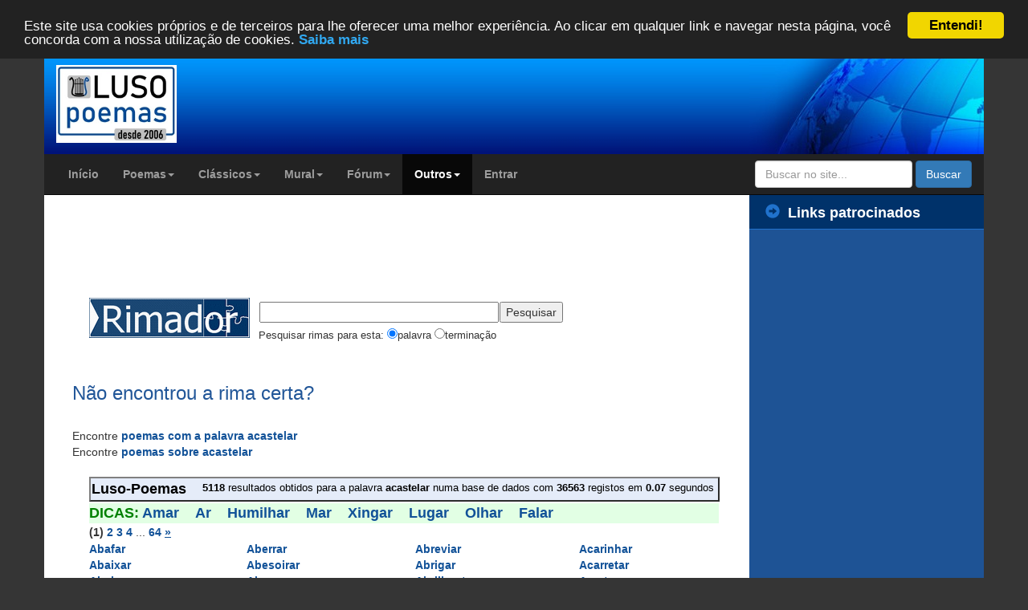

--- FILE ---
content_type: text/html; charset=ISO-8859-1
request_url: https://www.luso-poemas.net/modules/rimador/search.php?txt=acastelar
body_size: 7124
content:
<!doctype html>
<html lang="pt_BR">
<head>
	<!-- Google tag (gtag.js) -->
	<script async src="https://www.googletagmanager.com/gtag/js?id=G-B35CN1VYZZ"></script>
	<script>
	  window.dataLayer = window.dataLayer || [];
	  function gtag(){dataLayer.push(arguments);}
	  gtag('js', new Date());

	  gtag('config', 'G-B35CN1VYZZ');
	</script>
        <meta charset="ISO-8859-1">
    <title>Acastelar - 5118 rimas encontradas - Rimador | Luso-Poemas</title>
    <meta http-equiv="content-language" content="pt_BR">
    <meta name="robots" content="index,follow">
    <meta name="keywords" content="acastelar,acastelar rimas,rima acastelar,rimador">
    <meta name="description" content="Palavras que rimam com acastelar. Amar, ar, humilhar, mar, xingar, lugar, olhar, falar e outras rimas foram encontradas.">
    <meta property="og:title" content="Acastelar - 5118 rimas encontradas - Rimador">
    <meta property="og:type" content="website">
    <meta name="twitter:card" content="summary">
    <meta name="twitter:site" content="@lusopoemas">
    <meta name="twitter:title" content="Acastelar - 5118 rimas encontradas - Rimador">
    <meta name="twitter:description" content="Palavras que rimam com acastelar. Amar, ar, humilhar, mar, xingar, lugar, olhar, falar e outras rimas foram encontradas.">
            <meta property="og:url" content="https://www.luso-poemas.net/modules/rimador/search.php?txt=acastelar">
    <link rel="canonical" href="https://www.luso-poemas.net/modules/rimador/search.php?txt=acastelar">
                <meta property="og:image" content="https://www.luso-poemas.net/images/logo.gif">
        <meta property="og:site_name" content="Luso-Poemas">
    <meta property="og:description" content="Palavras que rimam com acastelar. Amar, ar, humilhar, mar, xingar, lugar, olhar, falar e outras rimas foram encontradas.">
    <meta property="fb:admins" content="100000146443714">
    <!--[if IE]>
    <meta http-equiv="X-UA-Compatible" content="IE=edge"><![endif]-->
    <meta name="viewport" content="width=device-width, initial-scale=1.0">

    <link href="https://www.luso-poemas.net/favicon.ico" rel="shortcut icon">
        <link rel="stylesheet" type="text/css" href="https://maxcdn.bootstrapcdn.com/bootstrap/3.3.4/css/bootstrap.min.css">
    <link rel="stylesheet" type="text/css" media="all" href="https://www.luso-poemas.net/themes/xbootstrap/style.css?id=4">

        <script src="https://ajax.googleapis.com/ajax/libs/jquery/1.11.2/jquery.min.js"></script>
    <script src="https://maxcdn.bootstrapcdn.com/bootstrap/3.3.4/js/bootstrap.min.js"></script>
    <!--[if lt IE 9]>
    <script src="https://oss.maxcdn.com/libs/html5shiv/3.7.0/html5shiv.js"></script>
    <script src="https://oss.maxcdn.com/libs/respond.js/1.3.0/respond.min.js"></script>
    <script src="https://cdnjs.cloudflare.com/ajax/libs/selectivizr/1.0.2/selectivizr-min.js"></script>
    <![endif]-->
    <script src="https://www.luso-poemas.net/themes/xbootstrap/js/js.js"></script>
	<!-- Begin Cookie Consent plugin by Silktide - http://silktide.com/cookieconsent -->
	<script type="text/javascript">
		window.cookieconsent_options = {"message":"Este site usa cookies próprios e de terceiros para lhe oferecer uma melhor experiência. Ao clicar em qualquer link e navegar nesta página, você concorda com a nossa utilização de cookies.","dismiss":"Entendi!","learnMore":"Saiba mais","link":"https://www.luso-poemas.net/modules/smartsection/item.php?itemid=635","theme":"dark-top"};
	</script>
	<script type="text/javascript" src="//cdnjs.cloudflare.com/ajax/libs/cookieconsent2/1.0.9/cookieconsent.min.js"></script>
	<!-- End Cookie Consent plugin -->
	<script async src="//pagead2.googlesyndication.com/pagead/js/adsbygoogle.js"></script>
	<script>
	  (adsbygoogle = window.adsbygoogle || []).push({
		google_ad_client: "ca-pub-7116686564998063",
		enable_page_level_ads: true
	  });
	</script>
    <script src="https://www.luso-poemas.net/include/xoops.js" type="text/javascript"></script>

	
    <link rel="alternate" type="application/rss+xml" title="" href="https://www.luso-poemas.net/backend.php">
</head>

<body id="rimador">

<div class="container">
    <div class="row header">
        <div class="col-xs-12 col-sm-3 header2-left">
            <!-- span class="inline-helper"></span -->
            <a href="https://www.luso-poemas.net" title="Luso-Poemas">
                <img class="img-responsive" src="https://www.luso-poemas.net/images/logo.jpg" alt="Luso-Poemas" width="150" style="margin-top: 15px">
            </a>
        </div>
        <div class="col-xs-0 col-sm-6 header-center">
            <div class="rwbanner"></div>
        </div>
        <div class="col-sm-3 hidden-xs header-right">
        </div>
    </div>
</div>

<div class="container maincontainer">
    <div class="row">
        <div class="navbar-wrapper">

            <div class="navbar navbar-inverse navbar-static-top global-nav">
                <div class="container">
                    <div class="navbar-header">
                        <button data-target=".navbar-collapse" data-toggle="collapse" class="navbar-toggle"
                                type="button">
                            <span class="icon-bar"></span>
                            <span class="icon-bar"></span>
                            <span class="icon-bar"></span>
                        </button>
                    </div>
                    <div class="navbar-collapse collapse">
                                <ul class="nav navbar-nav ">
    
                     <li class="">
            <a href="https://www.luso-poemas.net/" target="_self" alt="Início" title="Início">
                                Início
            </a>
         
</li>
                 <li class="dropdown ">
            <a data-toggle="dropdown" class="dropdown-toggle" href="javascript:;">
                                Poemas<b class="caret"></b></a>
                <!--
        <li class="dropdown ">
        <a href="https://www.luso-poemas.net/modules/news/" target="_self" alt="Poemas, frases e mensagens" title="Poemas, frases e mensagens">
                                Poemas <b class="caret"></b>
            </a>-->
         
        <ul class="dropdown-menu ">
    
                     <li class="">
            <a href="https://www.luso-poemas.net/modules/news" target="_self" alt="Lista de poemas" title="Lista de poemas">
                                Lista de poemas
            </a>
         
</li>
                     <li class="">
            <a href="https://www.luso-poemas.net/modules/news/stats.php" target="_self" alt="Estatísticas gerais" title="Estatísticas gerais">
                                Estatísticas gerais
            </a>
         
</li>
                     <li class="">
            <a href="https://www.luso-poemas.net/modules/news/pages.php" target="_self" alt="Páginas" title="Páginas">
                                Páginas
            </a>
         
</li></ul></li>
                 <li class="dropdown ">
            <a data-toggle="dropdown" class="dropdown-toggle" href="javascript:;">
                                Clássicos<b class="caret"></b></a>
                <!--
        <li class="dropdown ">
        <a href="https://www.luso-poemas.net/modules/news03/" target="_self" alt="Poemas de autores consagrados" title="Poemas de autores consagrados">
                                Clássicos <b class="caret"></b>
            </a>-->
         
        <ul class="dropdown-menu ">
    
                     <li class="">
            <a href="https://www.luso-poemas.net/modules/news03/" target="_self" alt="Lista de poemas" title="Lista de poemas">
                                Lista de poemas
            </a>
         
</li></ul></li>
                 <li class="dropdown ">
            <a data-toggle="dropdown" class="dropdown-toggle" href="javascript:;">
                                Mural<b class="caret"></b></a>
                <!--
        <li class="dropdown ">
        <a href="https://www.luso-poemas.net/modules/xfguestbook/" target="_self" alt="Mural de mensagens" title="Mural de mensagens">
                                Mural <b class="caret"></b>
            </a>-->
         
        <ul class="dropdown-menu ">
    
                     <li class="">
            <a href="https://www.luso-poemas.net/modules/xfguestbook/" target="_self" alt="Lista de mensagens" title="Lista de mensagens">
                                Lista de mensagens
            </a>
         
</li></ul></li>
                 <li class="dropdown ">
            <a data-toggle="dropdown" class="dropdown-toggle" href="javascript:;">
                                Fórum<b class="caret"></b></a>
                <!--
        <li class="dropdown ">
        <a href="https://www.luso-poemas.net/modules/newbb/" target="_self" alt="Fórum de poesia" title="Fórum de poesia">
                                Fórum <b class="caret"></b>
            </a>-->
         
        <ul class="dropdown-menu ">
    
                     <li class="">
            <a href="https://www.luso-poemas.net/modules/newbb/" target="_self" alt="Lista de fóruns" title="Lista de fóruns">
                                Lista de fóruns
            </a>
         
</li>
                     <li class="">
            <a href="https://www.luso-poemas.net/modules/newbb/viewall.php" target="_self" alt="Tópicos recentes" title="Tópicos recentes">
                                Tópicos recentes
            </a>
         
</li></ul></li>
                 <li class="dropdown active ">
            <a data-toggle="dropdown" class="dropdown-toggle" href="javascript:;">
                                Outros<b class="caret"></b></a>
                <!--
        <li class="dropdown active ">
        <a href="https://www.luso-poemas.net/modules/whatsnew/" target="_self" alt="Outros" title="Outros">
                                Outros <b class="caret"></b>
            </a>-->
         
        <ul class="dropdown-menu ">
    
                     <li class="">
            <a href="https://www.luso-poemas.net/modules/whatsnew/" target="_self" alt="Novidades" title="Novidades">
                                Novidades
            </a>
         
</li>
                     <li class="">
            <a href="https://www.luso-poemas.net/modules/smartsection/" target="_self" alt="Artigos" title="Artigos">
                                Artigos
            </a>
         
</li>
                     <li class="active ">
            <a href="https://www.luso-poemas.net/modules/rimador/" target="_self" alt="Rimador" title="Rimador">
                                Rimador
            </a>
         
</li>
                     <li class="">
            <a href="https://www.luso-poemas.net/modules/news_04/" target="_self" alt="Livraria" title="Livraria">
                                Livraria
            </a>
         
</li>
                     <li class="">
            <a href="https://www.luso-poemas.net/modules/membership/" target="_self" alt="Lista de autores" title="Lista de autores">
                                Lista de autores
            </a>
         
</li>
                     <li class="">
            <a href="https://www.luso-poemas.net/modules/newbb/viewforum.php?forum=9" target="_self" alt="Ajuda" title="Ajuda">
                                Ajuda
            </a>
         
</li>
                     <li class="">
            <a href="https://www.luso-poemas.net/modules/contact/" target="_self" alt="Contato" title="Contato">
                                Contato
            </a>
         
</li>
                     <li class="">
            <a href="https://www.luso-poemas.net/modules/sitemap/" target="_self" alt="Mapa do site" title="Mapa do site">
                                Mapa do site
            </a>
         
</li></ul></li>
                     <li class="">
            <a href="https://www.luso-poemas.net/user.php" target="_self" alt="Entrar ou criar conta" title="Entrar ou criar conta">
                                Entrar
            </a>
         
</li></ul>
                        <form class="navbar-form navbar-right" role="search" action="https://www.luso-poemas.net/modules/pesquisa" id="cse-search-box"
                              method="get" accept-charset="utf-8">
                            <div class="form-group">
                                <input type="hidden" name="cx" value="017980947917264091446:ks9ycbcpoog" />
                                <input type="hidden" name="cof" value="FORID:10" />
                                <input type="text" name="q" class="form-control"
                                       placeholder="Buscar no site...">
                                <input type="hidden" name="action" value="results">
                            </div>
                            <button class="btn btn-primary" name="sa" type="submit">Buscar</button>
                        </form>
                    </div>
                </div>
            </div>
        </div>
        <!-- .navbar-wrapper -->
    </div>
</div>
<div class="container maincontainer">
    <div class="row">
        <div class="col-sm-9">
                    <div class="row xoops-center">
                    <div class="col-xs-12" >
                            <style><!--

div,td{}
.f{color:#6f6f6f}
.flc,.fl:link{color:#77c}

.t{background:#e5ecf9;color:#000}
.bb{border-bottom:1px solid #36c}
.bt{border-top:1px solid #36c}
.j{width:34em}
.h{color:#36c}
.i,.i:link{color:#a90a08}
.a,.a:link{color:#008000}
.z{display:none}
div.n{margin-top:1ex}
.n a{font-size:10pt;color:#000}
.n .i{font-size:10pt;font-weight:bold}
.b a{font-size:12pt;color:#00c;font-weight:bold}
.ch{cursor:pointer;cursor:hand}
.tas,.tam,.taf,.tal{padding:3px}
.e{margin-top:.75em;margin-bottom:.75em}
.g{margin-top:1em;margin-bottom:1em}
.m{color:#666;font-size:83%}
.ml:link{color:#551a8b}
.sm{display:block;margin-top:0;margin-bottom:0;margin-left:40px}

--></style>
 <!-- suggest script -->
	<style type="text/css">@import url("include/js_suggest/SuggestFramework.css");</style>
	<script type="text/javascript" src="include/js_suggest/SuggestFramework.js"></script>
	<script type="text/javascript">window.onload = initializeSuggestFramework;</script>
  <!-- /suggest script -->
<div style="text-align: center;">
<script async src="//pagead2.googlesyndication.com/pagead/js/adsbygoogle.js"></script>
<!-- Faixa Grande -->
<ins class="adsbygoogle"
     style="display:inline-block;width:700px;height:90px"
     data-ad-client="ca-pub-7116686564998063"
     data-ad-slot="9185473862"></ins> 
<script>
(adsbygoogle = window.adsbygoogle || []).push({});
</script>
</div>
<form name='gs' method='get' action='search.php'>
<table border='0' cellpadding='10' cellspacing='0' width='100%' style="padding-left:20px">
    <tr>
        <td valign=top><a href="https://www.luso-poemas.net/modules/rimador/" title="Ir para a página inicial do Rimador"><img src=images/rimador_medio.gif border=0 vspace=12 /></a></td>
        <td>&nbsp;&nbsp;</td>
        <td valign=top width=100% style="padding-top:0px">
            <table cellpadding=0 cellspacing=0 border=0>
                <tr><td height=14 valign=bottom></td></tr>
                <tr>
                    <td>
                    <table border=0 cellpadding=0 cellspacing=0>
                        <tr>
                            <td width='40%'>
                                <input type='text' name='txt' maxlength='2048' size='35' action='include/js_suggest/suggest.php' columns='2' autocomplete='off' delay='500' >
                            </td>
                            <td width='60%' style="padding-left:0px">
                                <input type='submit' value='Pesquisar' />
                            </td>
                        </tr>
                    </table>
                    </td>
                </tr>
            </table>

            <table cellpadding='0' cellspacing='0' border='0'>
                <tr>
                    <td>
                        <font size=-1>Pesquisar rimas para esta:
                        <input type=radio name=tipo value='pal' checked />palavra</label>
                        <input type=radio name=tipo value='ter' >terminação</label>
                        </font>
                    </td>
                </tr>
                <tr>
                    <td height=7>
                        <!--img width=1 height=1 alt=""-->
                    </td>
                </tr>
            </table>
        </td>
    </tr>
</table>
  </form>
  
<div>
<br />
<h3>Não encontrou a rima certa?</h3>
<br />
<div>Encontre <a title='Poemas com acastelar' href='https://www.luso-poemas.net/modules/news/index.php?query=acastelar' >poemas com a palavra acastelar</a></div><div>Encontre <a title='Poemas de acastelar' href='https://www.luso-poemas.net/modules/news/index.php?tag=acastelar' >poemas sobre acastelar</a></div>
</div>

<table border='0' width='100%' style='padding-left:20px'>
    <br />
    <tr>
        <td colspan='2'>
            <table border='2' width='100%' class='t'>
                <tr>
                    <td>
                        <font size=+1><b>Luso-Poemas</b></font>&nbsp;
                    </td>
                    <td align=right nowrap>
                        <font size=-1>
                        <b>5118</b> resultados obtidos para a palavra <b>acastelar</b> numa base de dados com <b>36563</b> registos em <b>0.07</b> segundos&nbsp;</font>
                    </td>
                </tr>
            </table>
        </td>
    </tr>
</table>
<table class="outer" cellpadding="5" cellspacing="1" style="padding-left:20px">
  <tr><td colspan="4" bgColor=#E2FFE4>
    <font color=green size=+1><b> DICAS: </b>
         <a class='l' title='Rimas com amar' href='https://www.luso-poemas.net/modules/rimador/search.php?txt=amar'>Amar</a>&nbsp;&nbsp;&nbsp;
         <a class='l' title='Rimas com ar' href='https://www.luso-poemas.net/modules/rimador/search.php?txt=ar'>Ar</a>&nbsp;&nbsp;&nbsp;
         <a class='l' title='Rimas com humilhar' href='https://www.luso-poemas.net/modules/rimador/search.php?txt=humilhar'>Humilhar</a>&nbsp;&nbsp;&nbsp;
         <a class='l' title='Rimas com mar' href='https://www.luso-poemas.net/modules/rimador/search.php?txt=mar'>Mar</a>&nbsp;&nbsp;&nbsp;
         <a class='l' title='Rimas com xingar' href='https://www.luso-poemas.net/modules/rimador/search.php?txt=xingar'>Xingar</a>&nbsp;&nbsp;&nbsp;
         <a class='l' title='Rimas com lugar' href='https://www.luso-poemas.net/modules/rimador/search.php?txt=lugar'>Lugar</a>&nbsp;&nbsp;&nbsp;
         <a class='l' title='Rimas com olhar' href='https://www.luso-poemas.net/modules/rimador/search.php?txt=olhar'>Olhar</a>&nbsp;&nbsp;&nbsp;
         <a class='l' title='Rimas com falar' href='https://www.luso-poemas.net/modules/rimador/search.php?txt=falar'>Falar</a>&nbsp;&nbsp;&nbsp;
   </font>
  <td></tr>
    <tr><td colspan="4"><div id="xo-pagenav"><strong class="xo-pagact" >(1)</strong> <a class="xo-counterpage" href="/modules/rimador/search.php?start=80&amp;txt=acastelar">2</a> <a class="xo-counterpage" href="/modules/rimador/search.php?start=160&amp;txt=acastelar">3</a> <a class="xo-counterpage" href="/modules/rimador/search.php?start=240&amp;txt=acastelar">4</a> ... <a class="xo-counterpage" href="/modules/rimador/search.php?start=5040&amp;txt=acastelar">64</a> <a class="xo-pagarrow" href="/modules/rimador/search.php?start=80&amp;txt=acastelar"><u>&raquo;</u></a> </div> <td></tr>
  <tr>
    <td>
    <div><a title='Rimas com abafar' href='https://www.luso-poemas.net/modules/rimador/search.php?txt=abafar'>Abafar</a></div>
    <div><a title='Rimas com abaixar' href='https://www.luso-poemas.net/modules/rimador/search.php?txt=abaixar'>Abaixar</a></div>
    <div><a title='Rimas com abalançar' href='https://www.luso-poemas.net/modules/rimador/search.php?txt=abalan%E7ar'>Abalançar</a></div>
    <div><a title='Rimas com abalar' href='https://www.luso-poemas.net/modules/rimador/search.php?txt=abalar'>Abalar</a></div>
    <div><a title='Rimas com abalizar' href='https://www.luso-poemas.net/modules/rimador/search.php?txt=abalizar'>Abalizar</a></div>
    <div><a title='Rimas com abalroar' href='https://www.luso-poemas.net/modules/rimador/search.php?txt=abalroar'>Abalroar</a></div>
    <div><a title='Rimas com abanar' href='https://www.luso-poemas.net/modules/rimador/search.php?txt=abanar'>Abanar</a></div>
    <div><a title='Rimas com abandalhar' href='https://www.luso-poemas.net/modules/rimador/search.php?txt=abandalhar'>Abandalhar</a></div>
    <div><a title='Rimas com abandonar' href='https://www.luso-poemas.net/modules/rimador/search.php?txt=abandonar'>Abandonar</a></div>
    <div><a title='Rimas com abarcar' href='https://www.luso-poemas.net/modules/rimador/search.php?txt=abarcar'>Abarcar</a></div>
    <div><a title='Rimas com abarrotar' href='https://www.luso-poemas.net/modules/rimador/search.php?txt=abarrotar'>Abarrotar</a></div>
    <div><a title='Rimas com abastar' href='https://www.luso-poemas.net/modules/rimador/search.php?txt=abastar'>Abastar</a></div>
    <div><a title='Rimas com abastardar' href='https://www.luso-poemas.net/modules/rimador/search.php?txt=abastardar'>Abastardar</a></div>
    <div><a title='Rimas com abastonar' href='https://www.luso-poemas.net/modules/rimador/search.php?txt=abastonar'>Abastonar</a></div>
    <div><a title='Rimas com abatatar' href='https://www.luso-poemas.net/modules/rimador/search.php?txt=abatatar'>Abatatar</a></div>
    <div><a title='Rimas com abaular' href='https://www.luso-poemas.net/modules/rimador/search.php?txt=abaular'>Abaular</a></div>
    <div><a title='Rimas com abdicar' href='https://www.luso-poemas.net/modules/rimador/search.php?txt=abdicar'>Abdicar</a></div>
    <div><a title='Rimas com abeiçar' href='https://www.luso-poemas.net/modules/rimador/search.php?txt=abei%E7ar'>Abeiçar</a></div>
    <div><a title='Rimas com abeirar' href='https://www.luso-poemas.net/modules/rimador/search.php?txt=abeirar'>Abeirar</a></div>
    <div><a title='Rimas com abençoar' href='https://www.luso-poemas.net/modules/rimador/search.php?txt=aben%E7oar'>Abençoar</a></div>
    </td>
    <td>
    <div><a title='Rimas com aberrar' href='https://www.luso-poemas.net/modules/rimador/search.php?txt=aberrar'>Aberrar</a></div>
    <div><a title='Rimas com abesoirar' href='https://www.luso-poemas.net/modules/rimador/search.php?txt=abesoirar'>Abesoirar</a></div>
    <div><a title='Rimas com abesourar' href='https://www.luso-poemas.net/modules/rimador/search.php?txt=abesourar'>Abesourar</a></div>
    <div><a title='Rimas com abespinhar' href='https://www.luso-poemas.net/modules/rimador/search.php?txt=abespinhar'>Abespinhar</a></div>
    <div><a title='Rimas com abetumar' href='https://www.luso-poemas.net/modules/rimador/search.php?txt=abetumar'>Abetumar</a></div>
    <div><a title='Rimas com abismar' href='https://www.luso-poemas.net/modules/rimador/search.php?txt=abismar'>Abismar</a></div>
    <div><a title='Rimas com abjudicar' href='https://www.luso-poemas.net/modules/rimador/search.php?txt=abjudicar'>Abjudicar</a></div>
    <div><a title='Rimas com abjurar' href='https://www.luso-poemas.net/modules/rimador/search.php?txt=abjurar'>Abjurar</a></div>
    <div><a title='Rimas com abnegar' href='https://www.luso-poemas.net/modules/rimador/search.php?txt=abnegar'>Abnegar</a></div>
    <div><a title='Rimas com abocanhar' href='https://www.luso-poemas.net/modules/rimador/search.php?txt=abocanhar'>Abocanhar</a></div>
    <div><a title='Rimas com abominar' href='https://www.luso-poemas.net/modules/rimador/search.php?txt=abominar'>Abominar</a></div>
    <div><a title='Rimas com abonar' href='https://www.luso-poemas.net/modules/rimador/search.php?txt=abonar'>Abonar</a></div>
    <div><a title='Rimas com abordar' href='https://www.luso-poemas.net/modules/rimador/search.php?txt=abordar'>Abordar</a></div>
    <div><a title='Rimas com abortar' href='https://www.luso-poemas.net/modules/rimador/search.php?txt=abortar'>Abortar</a></div>
    <div><a title='Rimas com abotoar' href='https://www.luso-poemas.net/modules/rimador/search.php?txt=abotoar'>Abotoar</a></div>
    <div><a title='Rimas com abraçar' href='https://www.luso-poemas.net/modules/rimador/search.php?txt=abra%E7ar'>Abraçar</a></div>
    <div><a title='Rimas com abrandar' href='https://www.luso-poemas.net/modules/rimador/search.php?txt=abrandar'>Abrandar</a></div>
    <div><a title='Rimas com abrasar' href='https://www.luso-poemas.net/modules/rimador/search.php?txt=abrasar'>Abrasar</a></div>
    <div><a title='Rimas com abrasileirar' href='https://www.luso-poemas.net/modules/rimador/search.php?txt=abrasileirar'>Abrasileirar</a></div>
    <div><a title='Rimas com abrenunciar' href='https://www.luso-poemas.net/modules/rimador/search.php?txt=abrenunciar'>Abrenunciar</a></div>
    </td>
    <td>
    <div><a title='Rimas com abreviar' href='https://www.luso-poemas.net/modules/rimador/search.php?txt=abreviar'>Abreviar</a></div>
    <div><a title='Rimas com abrigar' href='https://www.luso-poemas.net/modules/rimador/search.php?txt=abrigar'>Abrigar</a></div>
    <div><a title='Rimas com abrilhantar' href='https://www.luso-poemas.net/modules/rimador/search.php?txt=abrilhantar'>Abrilhantar</a></div>
    <div><a title='Rimas com abrolhar' href='https://www.luso-poemas.net/modules/rimador/search.php?txt=abrolhar'>Abrolhar</a></div>
    <div><a title='Rimas com abundar' href='https://www.luso-poemas.net/modules/rimador/search.php?txt=abundar'>Abundar</a></div>
    <div><a title='Rimas com aburguesar' href='https://www.luso-poemas.net/modules/rimador/search.php?txt=aburguesar'>Aburguesar</a></div>
    <div><a title='Rimas com abusar' href='https://www.luso-poemas.net/modules/rimador/search.php?txt=abusar'>Abusar</a></div>
    <div><a title='Rimas com acabar' href='https://www.luso-poemas.net/modules/rimador/search.php?txt=acabar'>Acabar</a></div>
    <div><a title='Rimas com açaimar' href='https://www.luso-poemas.net/modules/rimador/search.php?txt=a%E7aimar'>Açaimar</a></div>
    <div><a title='Rimas com acalcar' href='https://www.luso-poemas.net/modules/rimador/search.php?txt=acalcar'>Acalcar</a></div>
    <div><a title='Rimas com acalçar' href='https://www.luso-poemas.net/modules/rimador/search.php?txt=acal%E7ar'>Acalçar</a></div>
    <div><a title='Rimas com acalentar' href='https://www.luso-poemas.net/modules/rimador/search.php?txt=acalentar'>Acalentar</a></div>
    <div><a title='Rimas com acalmar' href='https://www.luso-poemas.net/modules/rimador/search.php?txt=acalmar'>Acalmar</a></div>
    <div><a title='Rimas com acalorar' href='https://www.luso-poemas.net/modules/rimador/search.php?txt=acalorar'>Acalorar</a></div>
    <div><a title='Rimas com acamar' href='https://www.luso-poemas.net/modules/rimador/search.php?txt=acamar'>Acamar</a></div>
    <div><a title='Rimas com açambarcar' href='https://www.luso-poemas.net/modules/rimador/search.php?txt=a%E7ambarcar'>Açambarcar</a></div>
    <div><a title='Rimas com acampar' href='https://www.luso-poemas.net/modules/rimador/search.php?txt=acampar'>Acampar</a></div>
    <div><a title='Rimas com acanhar' href='https://www.luso-poemas.net/modules/rimador/search.php?txt=acanhar'>Acanhar</a></div>
    <div><a title='Rimas com acantonar' href='https://www.luso-poemas.net/modules/rimador/search.php?txt=acantonar'>Acantonar</a></div>
    <div><a title='Rimas com acariciar' href='https://www.luso-poemas.net/modules/rimador/search.php?txt=acariciar'>Acariciar</a></div>
    </td>
    <td>
    <div><a title='Rimas com acarinhar' href='https://www.luso-poemas.net/modules/rimador/search.php?txt=acarinhar'>Acarinhar</a></div>
    <div><a title='Rimas com acarretar' href='https://www.luso-poemas.net/modules/rimador/search.php?txt=acarretar'>Acarretar</a></div>
    <div><a title='Rimas com acartar' href='https://www.luso-poemas.net/modules/rimador/search.php?txt=acartar'>Acartar</a></div>
    <div><a title='Rimas com acasalar' href='https://www.luso-poemas.net/modules/rimador/search.php?txt=acasalar'>Acasalar</a></div>
    <div><a title='Rimas com acatar' href='https://www.luso-poemas.net/modules/rimador/search.php?txt=acatar'>Acatar</a></div>
    <div><a title='Rimas com acautelar' href='https://www.luso-poemas.net/modules/rimador/search.php?txt=acautelar'>Acautelar</a></div>
    <div><a title='Rimas com accionar' href='https://www.luso-poemas.net/modules/rimador/search.php?txt=accionar'>Accionar</a></div>
    <div><a title='Rimas com aceitar' href='https://www.luso-poemas.net/modules/rimador/search.php?txt=aceitar'>Aceitar</a></div>
    <div><a title='Rimas com acelerar' href='https://www.luso-poemas.net/modules/rimador/search.php?txt=acelerar'>Acelerar</a></div>
    <div><a title='Rimas com acenar' href='https://www.luso-poemas.net/modules/rimador/search.php?txt=acenar'>Acenar</a></div>
    <div><a title='Rimas com acentuar' href='https://www.luso-poemas.net/modules/rimador/search.php?txt=acentuar'>Acentuar</a></div>
    <div><a title='Rimas com acerbar' href='https://www.luso-poemas.net/modules/rimador/search.php?txt=acerbar'>Acerbar</a></div>
    <div><a title='Rimas com acercar' href='https://www.luso-poemas.net/modules/rimador/search.php?txt=acercar'>Acercar</a></div>
    <div><a title='Rimas com acertar' href='https://www.luso-poemas.net/modules/rimador/search.php?txt=acertar'>Acertar</a></div>
    <div><a title='Rimas com acetinar' href='https://www.luso-poemas.net/modules/rimador/search.php?txt=acetinar'>Acetinar</a></div>
    <div><a title='Rimas com achar' href='https://www.luso-poemas.net/modules/rimador/search.php?txt=achar'>Achar</a></div>
    <div><a title='Rimas com achatar' href='https://www.luso-poemas.net/modules/rimador/search.php?txt=achatar'>Achatar</a></div>
    <div><a title='Rimas com achegar' href='https://www.luso-poemas.net/modules/rimador/search.php?txt=achegar'>Achegar</a></div>
    <div><a title='Rimas com achinelar' href='https://www.luso-poemas.net/modules/rimador/search.php?txt=achinelar'>Achinelar</a></div>
    <div><a title='Rimas com achinesar' href='https://www.luso-poemas.net/modules/rimador/search.php?txt=achinesar'>Achinesar</a></div>
    </td>
    </tr>
  <tr><td colspan="4"><div id="xo-pagenav"><strong class="xo-pagact" >(1)</strong> <a class="xo-counterpage" href="/modules/rimador/search.php?start=80&amp;txt=acastelar">2</a> <a class="xo-counterpage" href="/modules/rimador/search.php?start=160&amp;txt=acastelar">3</a> <a class="xo-counterpage" href="/modules/rimador/search.php?start=240&amp;txt=acastelar">4</a> ... <a class="xo-counterpage" href="/modules/rimador/search.php?start=5040&amp;txt=acastelar">64</a> <a class="xo-pagarrow" href="/modules/rimador/search.php?start=80&amp;txt=acastelar"><u>&raquo;</u></a> </div> <td></tr>
</table>
<table border=0 width=100% class="t bb bt" style="padding-left:20px">
  <tr><td align=center>&nbsp;<br />
    <form method=get action=search.php>
    <table border=0 cellpadding=0 cellspacing=0 align=center>
       <tr>
         <td align=center nowrap>
         <font size=-1><input type=text name=txt maxlength=2048 size=55 /><input type=submit value=Pesquisar name=dic /></font>
         </td>
       </tr>
    </table>
    </form>
  </td></tr>
</table>
<br />
<table border=0>
<tr><td align=center><font size=-2 class=p style="padding-left:20px">
<b>&copy;2006-2014 Luso-Poemas</b></font></td></tr>
</table>
                    </div>
                </div>

                <div class="row">
                        <div class="col-sm-12 col-md-12">
                    <div class="xoops-blocks center-blocks">
                <h4 class="block-title">Links patrocinados</h4>                <div class="block-content">
<div style="max-width:400px;max-height:300px;">
<script async src="//pagead2.googlesyndication.com/pagead/js/adsbygoogle.js"></script>
<!-- Rodapé Responsivo -->
<ins class="adsbygoogle"
     style="display:block"
     data-ad-client="ca-pub-7116686564998063"
     data-ad-slot="3629902266"
     data-ad-format="auto"></ins>
<script>
(adsbygoogle = window.adsbygoogle || []).push({});
</script>
</div>
</div>
            </div>
           	</div>
                                                        </div>
                        </div>        <div class="col-sm-3 xoops-blocks xoops-side-blocks sidebar-offcanvas" id="sidebar">
        <div class="xoops-side-blocks-left">
                <aside>
            <h4 class="block-title"><span class="glyphicon glyphicon-circle-arrow-right"></span>Links patrocinados
        </h4>            <div class="block-content">

<div style="max-width:300px;">
<script async src="//pagead2.googlesyndication.com/pagead/js/adsbygoogle.js"></script>
<!-- Lateral Responsivo -->
<ins class="adsbygoogle"
     style="display:block"
     data-ad-client="ca-pub-7116686564998063"
     data-ad-slot="7178797862"
     data-ad-format="auto"></ins>
<script>
(adsbygoogle = window.adsbygoogle || []).push({});
</script>
</div>

</div>
        </aside>
                <aside>
            <h4 class="block-title"><span class="glyphicon glyphicon-circle-arrow-right"></span>Utilidades
        </h4>            <div class="block-content"><div id="mainmenu">
                <a class="menuMain " href="https://www.luso-poemas.net/modules/whatsnew/" target="_self" alt="Entradas recentes no Luso-Poemas" title="Entradas recentes no Luso-Poemas">
                Novidades
        </a>
                            <a class="menuMain " href="https://www.luso-poemas.net/modules/smartsection/" target="_self" alt="Artigos" title="Artigos">
                Artigos
        </a>
                            <a class="menuMain maincurrent" href="https://www.luso-poemas.net/modules/rimador/" target="_self" alt="Encontre rimas para uma palavra ou terminação" title="Encontre rimas para uma palavra ou terminação">
                Rimador
        </a>
                                                                                                                                                                                        <a class="menuMain " href="https://www.luso-poemas.net/modules/news_04/" target="_self" alt="Encontre livros editados pelos Luso-Poetas" title="Encontre livros editados pelos Luso-Poetas">
                Livraria
        </a>
                            <a class="menuMain " href="https://www.luso-poemas.net/modules/newbb/viewforum.php?forum=9" target="_self" alt="Encontre ajuda no nosso fórum" title="Encontre ajuda no nosso fórum">
                Ajuda
        </a>
                            <a class="menuMain " href="https://www.luso-poemas.net/modules/contact/" target="_self" alt="Contacte-nos" title="Contacte-nos">
                Contato
        </a>
                            <a class="menuMain " href="https://www.luso-poemas.net/modules/sitemap/" target="_self" alt="Mapa do Luso-Poemas" title="Mapa do Luso-Poemas">
                Mapa
        </a>
                </div></div>
        </aside>
            </div>
            <div class="xoops-side-blocks-right">
                <aside>
            <h4 class="block-title"><span class="glyphicon glyphicon-circle-arrow-right"></span>Login
        </h4>            <div class="block-content"><div class="loginform">
<form action="https://www.luso-poemas.net/user.php" method="post" role="form">
    <div class="form-group">
    Usuário: 
    <input class="form-control" type="text" name="uname" placeholder="Nome de Usuário">
    </div>
    
    <div class="form-group">
    Senha: 
    <input class="form-control" type="password" name="pass" placeholder="Digite sua Senha">
    </div>
    
    <div class="checkbox">
    <label>
            <input type="checkbox" name="rememberme" value="On" class="formButton"> Recordar senha
        </label>
    </div>

    <input type="hidden" name="xoops_redirect" value="/modules/rimador/search.php?txt=acastelar">
    <input type="hidden" name="op" value="login">
    <input type="submit" class="btn btn-primary btn-block btn-sm" value="Entrar">
    
</form>
<a class="btn btn-info btn-xs btn-block" href="https://www.luso-poemas.net/user.php#lost" title="Esqueceu a senha?">Esqueceu a senha?</a>

<a class="btn btn-info btn-xs btn-block" href="https://www.luso-poemas.net/register.php" title="Registre-se gratuitamente!">Registre-se gratuitamente!</a>
</div></div>
        </aside>
                <aside>
            <h4 class="block-title"><span class="glyphicon glyphicon-circle-arrow-right"></span>Pesquisas recentes no Rimador
        </h4>            <div class="block-content"><table width="100%" cellspacing="1" class="outer">
     <tr class="even">
    <td>
<a href="https://www.luso-poemas.net/modules/rimador/search.php?txt=quitar" title='Rimas para quitar no rimador'>quitar</a>
    </td>
   </tr>
     <tr class="odd">
    <td>
<a href="https://www.luso-poemas.net/modules/rimador/search.php?txt=polinizar" title='Rimas para polinizar no rimador'>polinizar</a>
    </td>
   </tr>
     <tr class="even">
    <td>
<a href="https://www.luso-poemas.net/modules/rimador/search.php?txt=tempestuar" title='Rimas para tempestuar no rimador'>tempestuar</a>
    </td>
   </tr>
     <tr class="odd">
    <td>
<a href="https://www.luso-poemas.net/modules/rimador/search.php?txt=acicatar" title='Rimas para acicatar no rimador'>acicatar</a>
    </td>
   </tr>
     <tr class="even">
    <td>
<a href="https://www.luso-poemas.net/modules/rimador/search.php?txt=verdes" title='Rimas para verdes no rimador'>verdes</a>
    </td>
   </tr>
     <tr class="odd">
    <td>
<a href="https://www.luso-poemas.net/modules/rimador/search.php?txt=distratar" title='Rimas para distratar no rimador'>distratar</a>
    </td>
   </tr>
     <tr class="even">
    <td>
<a href="https://www.luso-poemas.net/modules/rimador/search.php?txt=anted%EAem" title='Rimas para antedêem no rimador'>antedêem</a>
    </td>
   </tr>
     <tr class="odd">
    <td>
<a href="https://www.luso-poemas.net/modules/rimador/search.php?txt=encontrar" title='Rimas para encontrar no rimador'>encontrar</a>
    </td>
   </tr>
     <tr class="even">
    <td>
<a href="https://www.luso-poemas.net/modules/rimador/search.php?txt=avicular" title='Rimas para avicular no rimador'>avicular</a>
    </td>
   </tr>
     <tr class="odd">
    <td>
<a href="https://www.luso-poemas.net/modules/rimador/search.php?txt=quebreira" title='Rimas para quebreira no rimador'>quebreira</a>
    </td>
   </tr>
  </table></div>
        </aside>
                <aside>
            <h4 class="block-title"><span class="glyphicon glyphicon-circle-arrow-right"></span>Quem está aqui
        </h4>            <div class="block-content"><p><b>222</b> visitantes online (<b>78</b> na seção: <b>Rimador</b>)</p>
<p>Escritores: 0</p>
<p>Leitores: 222</p>
<p></p>
<a class="btn btn-xs btn-info" href="javascript:openWithSelfMain('https://www.luso-poemas.net/misc.php?action=showpopups&amp;type=online','Online',420,350);" title="mais...">mais...</a></div>
        </aside>
                <aside>
            <h4 class="block-title"><span class="glyphicon glyphicon-circle-arrow-right"></span>Licença
        </h4>            <div class="block-content"><a href="https://creativecommons.org/licenses/by-nc-nd/2.5/pt/deed.pt_PT" title="Luso-Poemas está protegido pela licença Creative Commons" target="_blank"><img alt="Licença Creative Commons" border="0" src="https://www.luso-poemas.net/images/somerights.png" /></a></div>
        </aside>
            </div>
    </div>
    </div>
</div>
<!-- .maincontainer -->


<footer class="footer">
    <h3>
        <a href="https://www.luso-poemas.net/modules/contact/">Contacto</a> | <a href="https://www.luso-poemas.net/modules/newbb/viewforum.php?forum=9">Ajuda</a> | <a href="https://www.luso-poemas.net/modules/sitemap/">Mapa</a> | <a href="https://www.luso-poemas.net/modules/smartsection/item.php?itemid=703">Termos e Condições de Uso</a> | <a href="https://www.luso-poemas.net/modules/smartsection/item.php?itemid=635" title="Política de privacidade">Política de Privacidade</a> | <a href="https://www.luso-poemas.net/modules/smartsection/item.php?itemid=3047" title="Política de conteúdo">Política de Conteúdo</a> | <a href="https://www.poetris.com/poemas" title="poemas famosos">Poetris</a>

    </h3>
</footer>

<meta itemprop="url" content="https://www.luso-poemas.net/modules/rimador/search.php?txt=acastelar">


<script defer src="https://static.cloudflareinsights.com/beacon.min.js/vcd15cbe7772f49c399c6a5babf22c1241717689176015" integrity="sha512-ZpsOmlRQV6y907TI0dKBHq9Md29nnaEIPlkf84rnaERnq6zvWvPUqr2ft8M1aS28oN72PdrCzSjY4U6VaAw1EQ==" data-cf-beacon='{"version":"2024.11.0","token":"7e1edbdc7e14449b97ca057be9ab408b","r":1,"server_timing":{"name":{"cfCacheStatus":true,"cfEdge":true,"cfExtPri":true,"cfL4":true,"cfOrigin":true,"cfSpeedBrain":true},"location_startswith":null}}' crossorigin="anonymous"></script>
</body>
</html>

--- FILE ---
content_type: text/html; charset=utf-8
request_url: https://www.google.com/recaptcha/api2/aframe
body_size: 257
content:
<!DOCTYPE HTML><html><head><meta http-equiv="content-type" content="text/html; charset=UTF-8"></head><body><script nonce="yNogEnq9_EHslq6vxY0nBg">/** Anti-fraud and anti-abuse applications only. See google.com/recaptcha */ try{var clients={'sodar':'https://pagead2.googlesyndication.com/pagead/sodar?'};window.addEventListener("message",function(a){try{if(a.source===window.parent){var b=JSON.parse(a.data);var c=clients[b['id']];if(c){var d=document.createElement('img');d.src=c+b['params']+'&rc='+(localStorage.getItem("rc::a")?sessionStorage.getItem("rc::b"):"");window.document.body.appendChild(d);sessionStorage.setItem("rc::e",parseInt(sessionStorage.getItem("rc::e")||0)+1);localStorage.setItem("rc::h",'1769036736871');}}}catch(b){}});window.parent.postMessage("_grecaptcha_ready", "*");}catch(b){}</script></body></html>

--- FILE ---
content_type: text/css
request_url: https://www.luso-poemas.net/modules/rimador/include/js_suggest/SuggestFramework.css
body_size: -139
content:
.SuggestFramework_List
{
	border: 1px solid #CCCCCC;
	border-top: 0;
}

.SuggestFramework_Heading
{
	padding: 0 1px 0 1px;
	background-color: #CCCCCC;
	color: #FFFFFF;
	font-weight: bold;
}

.SuggestFramework_Highlighted
{
	padding: 0 1px 0 1px;
	background-color: Highlight;
	color: HighlightText;
}

.SuggestFramework_Normal
{
	padding: 0 1px 0 1px;
	background-color: #e5ecf9;
	color: #000000;
}

.SuggestFramework_Combo
{
	width: 100%; 
	margin: 0; 
	padding: 0;
}